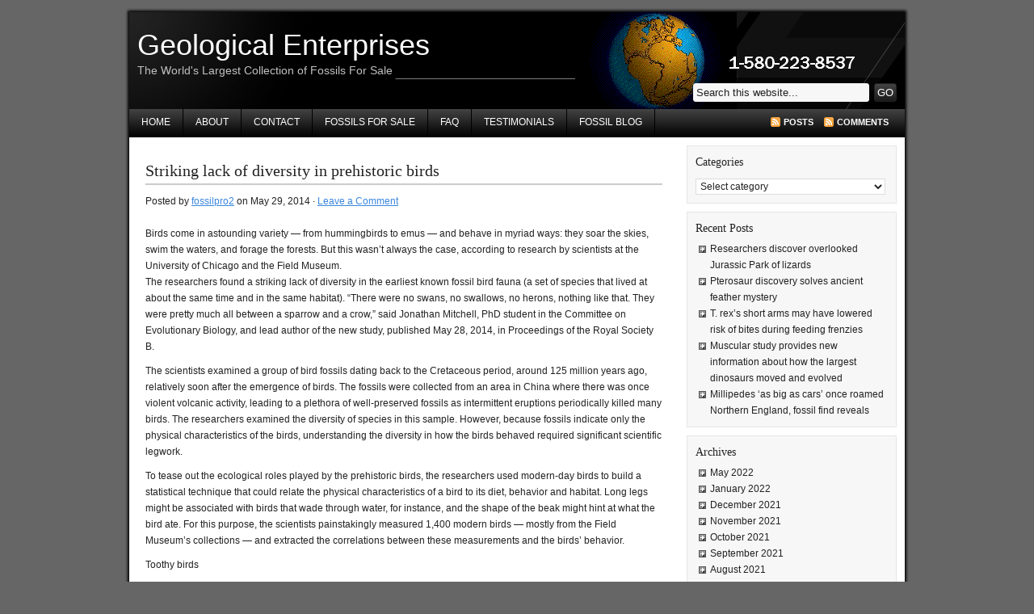

--- FILE ---
content_type: text/html; charset=UTF-8
request_url: https://geologicalenterprises.com/2014/05/
body_size: 10495
content:
<!DOCTYPE html PUBLIC "-//W3C//DTD XHTML 1.0 Transitional//EN" "http://www.w3.org/TR/xhtml1/DTD/xhtml1-transitional.dtd">
<html xmlns="http://www.w3.org/1999/xhtml" dir="ltr" lang="en-US" xml:lang="en-US" prefix="og: https://ogp.me/ns#">
<head profile="http://gmpg.org/xfn/11">

<meta http-equiv="Content-Type" content="text/html; charset=UTF-8" />
<meta name="distribution" content="global" />
<meta name="language" content="en" />



<link rel="Shortcut Icon" href="https://geologicalenterprises.com/wp-content/themes/corporate_20/images/favicon.ico" type="image/x-icon" />
<link rel="stylesheet" href="https://geologicalenterprises.com/wp-content/themes/corporate_20/style.css" type="text/css" media="screen" />
<link rel="alternate" type="application/rss+xml" title="Geological Enterprises RSS Feed" href="https://geologicalenterprises.com/feed/" />
<link rel="alternate" type="application/atom+xml" title="Geological Enterprises Atom Feed" href="https://geologicalenterprises.com/feed/atom/" />
<link rel="pingback" href="https://geologicalenterprises.com/xmlrpc.php" />

	<style>img:is([sizes="auto" i], [sizes^="auto," i]) { contain-intrinsic-size: 3000px 1500px }</style>
	
		<!-- All in One SEO 4.9.3 - aioseo.com -->
		<title>May, 2014 | Geological Enterprises</title>
	<meta name="robots" content="max-image-preview:large" />
	<link rel="canonical" href="https://geologicalenterprises.com/2014/05/" />
	<meta name="generator" content="All in One SEO (AIOSEO) 4.9.3" />
		<script type="application/ld+json" class="aioseo-schema">
			{"@context":"https:\/\/schema.org","@graph":[{"@type":"BreadcrumbList","@id":"https:\/\/geologicalenterprises.com\/2014\/05\/#breadcrumblist","itemListElement":[{"@type":"ListItem","@id":"https:\/\/geologicalenterprises.com#listItem","position":1,"name":"Home","item":"https:\/\/geologicalenterprises.com","nextItem":{"@type":"ListItem","@id":"https:\/\/geologicalenterprises.com\/2014\/#listItem","name":2014}},{"@type":"ListItem","@id":"https:\/\/geologicalenterprises.com\/2014\/#listItem","position":2,"name":2014,"item":"https:\/\/geologicalenterprises.com\/2014\/","nextItem":{"@type":"ListItem","@id":"https:\/\/geologicalenterprises.com\/2014\/05\/#listItem","name":"05"},"previousItem":{"@type":"ListItem","@id":"https:\/\/geologicalenterprises.com#listItem","name":"Home"}},{"@type":"ListItem","@id":"https:\/\/geologicalenterprises.com\/2014\/05\/#listItem","position":3,"name":"05","previousItem":{"@type":"ListItem","@id":"https:\/\/geologicalenterprises.com\/2014\/#listItem","name":2014}}]},{"@type":"CollectionPage","@id":"https:\/\/geologicalenterprises.com\/2014\/05\/#collectionpage","url":"https:\/\/geologicalenterprises.com\/2014\/05\/","name":"May, 2014 | Geological Enterprises","inLanguage":"en-US","isPartOf":{"@id":"https:\/\/geologicalenterprises.com\/#website"},"breadcrumb":{"@id":"https:\/\/geologicalenterprises.com\/2014\/05\/#breadcrumblist"}},{"@type":"Organization","@id":"https:\/\/geologicalenterprises.com\/#organization","name":"Geological Enterprises","description":"The World's Largest Collection of Fossils For Sale","url":"https:\/\/geologicalenterprises.com\/"},{"@type":"WebSite","@id":"https:\/\/geologicalenterprises.com\/#website","url":"https:\/\/geologicalenterprises.com\/","name":"Geological Enterprises","description":"The World's Largest Collection of Fossils For Sale","inLanguage":"en-US","publisher":{"@id":"https:\/\/geologicalenterprises.com\/#organization"}}]}
		</script>
		<!-- All in One SEO -->

<script type="text/javascript">
/* <![CDATA[ */
window._wpemojiSettings = {"baseUrl":"https:\/\/s.w.org\/images\/core\/emoji\/16.0.1\/72x72\/","ext":".png","svgUrl":"https:\/\/s.w.org\/images\/core\/emoji\/16.0.1\/svg\/","svgExt":".svg","source":{"concatemoji":"https:\/\/geologicalenterprises.com\/wp-includes\/js\/wp-emoji-release.min.js?ver=47e98c6d911cbc07f6d598b09ecaf592"}};
/*! This file is auto-generated */
!function(s,n){var o,i,e;function c(e){try{var t={supportTests:e,timestamp:(new Date).valueOf()};sessionStorage.setItem(o,JSON.stringify(t))}catch(e){}}function p(e,t,n){e.clearRect(0,0,e.canvas.width,e.canvas.height),e.fillText(t,0,0);var t=new Uint32Array(e.getImageData(0,0,e.canvas.width,e.canvas.height).data),a=(e.clearRect(0,0,e.canvas.width,e.canvas.height),e.fillText(n,0,0),new Uint32Array(e.getImageData(0,0,e.canvas.width,e.canvas.height).data));return t.every(function(e,t){return e===a[t]})}function u(e,t){e.clearRect(0,0,e.canvas.width,e.canvas.height),e.fillText(t,0,0);for(var n=e.getImageData(16,16,1,1),a=0;a<n.data.length;a++)if(0!==n.data[a])return!1;return!0}function f(e,t,n,a){switch(t){case"flag":return n(e,"\ud83c\udff3\ufe0f\u200d\u26a7\ufe0f","\ud83c\udff3\ufe0f\u200b\u26a7\ufe0f")?!1:!n(e,"\ud83c\udde8\ud83c\uddf6","\ud83c\udde8\u200b\ud83c\uddf6")&&!n(e,"\ud83c\udff4\udb40\udc67\udb40\udc62\udb40\udc65\udb40\udc6e\udb40\udc67\udb40\udc7f","\ud83c\udff4\u200b\udb40\udc67\u200b\udb40\udc62\u200b\udb40\udc65\u200b\udb40\udc6e\u200b\udb40\udc67\u200b\udb40\udc7f");case"emoji":return!a(e,"\ud83e\udedf")}return!1}function g(e,t,n,a){var r="undefined"!=typeof WorkerGlobalScope&&self instanceof WorkerGlobalScope?new OffscreenCanvas(300,150):s.createElement("canvas"),o=r.getContext("2d",{willReadFrequently:!0}),i=(o.textBaseline="top",o.font="600 32px Arial",{});return e.forEach(function(e){i[e]=t(o,e,n,a)}),i}function t(e){var t=s.createElement("script");t.src=e,t.defer=!0,s.head.appendChild(t)}"undefined"!=typeof Promise&&(o="wpEmojiSettingsSupports",i=["flag","emoji"],n.supports={everything:!0,everythingExceptFlag:!0},e=new Promise(function(e){s.addEventListener("DOMContentLoaded",e,{once:!0})}),new Promise(function(t){var n=function(){try{var e=JSON.parse(sessionStorage.getItem(o));if("object"==typeof e&&"number"==typeof e.timestamp&&(new Date).valueOf()<e.timestamp+604800&&"object"==typeof e.supportTests)return e.supportTests}catch(e){}return null}();if(!n){if("undefined"!=typeof Worker&&"undefined"!=typeof OffscreenCanvas&&"undefined"!=typeof URL&&URL.createObjectURL&&"undefined"!=typeof Blob)try{var e="postMessage("+g.toString()+"("+[JSON.stringify(i),f.toString(),p.toString(),u.toString()].join(",")+"));",a=new Blob([e],{type:"text/javascript"}),r=new Worker(URL.createObjectURL(a),{name:"wpTestEmojiSupports"});return void(r.onmessage=function(e){c(n=e.data),r.terminate(),t(n)})}catch(e){}c(n=g(i,f,p,u))}t(n)}).then(function(e){for(var t in e)n.supports[t]=e[t],n.supports.everything=n.supports.everything&&n.supports[t],"flag"!==t&&(n.supports.everythingExceptFlag=n.supports.everythingExceptFlag&&n.supports[t]);n.supports.everythingExceptFlag=n.supports.everythingExceptFlag&&!n.supports.flag,n.DOMReady=!1,n.readyCallback=function(){n.DOMReady=!0}}).then(function(){return e}).then(function(){var e;n.supports.everything||(n.readyCallback(),(e=n.source||{}).concatemoji?t(e.concatemoji):e.wpemoji&&e.twemoji&&(t(e.twemoji),t(e.wpemoji)))}))}((window,document),window._wpemojiSettings);
/* ]]> */
</script>
<style id='wp-emoji-styles-inline-css' type='text/css'>

	img.wp-smiley, img.emoji {
		display: inline !important;
		border: none !important;
		box-shadow: none !important;
		height: 1em !important;
		width: 1em !important;
		margin: 0 0.07em !important;
		vertical-align: -0.1em !important;
		background: none !important;
		padding: 0 !important;
	}
</style>
<link rel='stylesheet' id='wp-block-library-css' href='https://geologicalenterprises.com/wp-includes/css/dist/block-library/style.min.css?ver=47e98c6d911cbc07f6d598b09ecaf592' type='text/css' media='all' />
<style id='classic-theme-styles-inline-css' type='text/css'>
/*! This file is auto-generated */
.wp-block-button__link{color:#fff;background-color:#32373c;border-radius:9999px;box-shadow:none;text-decoration:none;padding:calc(.667em + 2px) calc(1.333em + 2px);font-size:1.125em}.wp-block-file__button{background:#32373c;color:#fff;text-decoration:none}
</style>
<link rel='stylesheet' id='aioseo/css/src/vue/standalone/blocks/table-of-contents/global.scss-css' href='https://geologicalenterprises.com/wp-content/plugins/all-in-one-seo-pack/dist/Lite/assets/css/table-of-contents/global.e90f6d47.css?ver=4.9.3' type='text/css' media='all' />
<style id='global-styles-inline-css' type='text/css'>
:root{--wp--preset--aspect-ratio--square: 1;--wp--preset--aspect-ratio--4-3: 4/3;--wp--preset--aspect-ratio--3-4: 3/4;--wp--preset--aspect-ratio--3-2: 3/2;--wp--preset--aspect-ratio--2-3: 2/3;--wp--preset--aspect-ratio--16-9: 16/9;--wp--preset--aspect-ratio--9-16: 9/16;--wp--preset--color--black: #000000;--wp--preset--color--cyan-bluish-gray: #abb8c3;--wp--preset--color--white: #ffffff;--wp--preset--color--pale-pink: #f78da7;--wp--preset--color--vivid-red: #cf2e2e;--wp--preset--color--luminous-vivid-orange: #ff6900;--wp--preset--color--luminous-vivid-amber: #fcb900;--wp--preset--color--light-green-cyan: #7bdcb5;--wp--preset--color--vivid-green-cyan: #00d084;--wp--preset--color--pale-cyan-blue: #8ed1fc;--wp--preset--color--vivid-cyan-blue: #0693e3;--wp--preset--color--vivid-purple: #9b51e0;--wp--preset--gradient--vivid-cyan-blue-to-vivid-purple: linear-gradient(135deg,rgba(6,147,227,1) 0%,rgb(155,81,224) 100%);--wp--preset--gradient--light-green-cyan-to-vivid-green-cyan: linear-gradient(135deg,rgb(122,220,180) 0%,rgb(0,208,130) 100%);--wp--preset--gradient--luminous-vivid-amber-to-luminous-vivid-orange: linear-gradient(135deg,rgba(252,185,0,1) 0%,rgba(255,105,0,1) 100%);--wp--preset--gradient--luminous-vivid-orange-to-vivid-red: linear-gradient(135deg,rgba(255,105,0,1) 0%,rgb(207,46,46) 100%);--wp--preset--gradient--very-light-gray-to-cyan-bluish-gray: linear-gradient(135deg,rgb(238,238,238) 0%,rgb(169,184,195) 100%);--wp--preset--gradient--cool-to-warm-spectrum: linear-gradient(135deg,rgb(74,234,220) 0%,rgb(151,120,209) 20%,rgb(207,42,186) 40%,rgb(238,44,130) 60%,rgb(251,105,98) 80%,rgb(254,248,76) 100%);--wp--preset--gradient--blush-light-purple: linear-gradient(135deg,rgb(255,206,236) 0%,rgb(152,150,240) 100%);--wp--preset--gradient--blush-bordeaux: linear-gradient(135deg,rgb(254,205,165) 0%,rgb(254,45,45) 50%,rgb(107,0,62) 100%);--wp--preset--gradient--luminous-dusk: linear-gradient(135deg,rgb(255,203,112) 0%,rgb(199,81,192) 50%,rgb(65,88,208) 100%);--wp--preset--gradient--pale-ocean: linear-gradient(135deg,rgb(255,245,203) 0%,rgb(182,227,212) 50%,rgb(51,167,181) 100%);--wp--preset--gradient--electric-grass: linear-gradient(135deg,rgb(202,248,128) 0%,rgb(113,206,126) 100%);--wp--preset--gradient--midnight: linear-gradient(135deg,rgb(2,3,129) 0%,rgb(40,116,252) 100%);--wp--preset--font-size--small: 13px;--wp--preset--font-size--medium: 20px;--wp--preset--font-size--large: 36px;--wp--preset--font-size--x-large: 42px;--wp--preset--spacing--20: 0.44rem;--wp--preset--spacing--30: 0.67rem;--wp--preset--spacing--40: 1rem;--wp--preset--spacing--50: 1.5rem;--wp--preset--spacing--60: 2.25rem;--wp--preset--spacing--70: 3.38rem;--wp--preset--spacing--80: 5.06rem;--wp--preset--shadow--natural: 6px 6px 9px rgba(0, 0, 0, 0.2);--wp--preset--shadow--deep: 12px 12px 50px rgba(0, 0, 0, 0.4);--wp--preset--shadow--sharp: 6px 6px 0px rgba(0, 0, 0, 0.2);--wp--preset--shadow--outlined: 6px 6px 0px -3px rgba(255, 255, 255, 1), 6px 6px rgba(0, 0, 0, 1);--wp--preset--shadow--crisp: 6px 6px 0px rgba(0, 0, 0, 1);}:where(.is-layout-flex){gap: 0.5em;}:where(.is-layout-grid){gap: 0.5em;}body .is-layout-flex{display: flex;}.is-layout-flex{flex-wrap: wrap;align-items: center;}.is-layout-flex > :is(*, div){margin: 0;}body .is-layout-grid{display: grid;}.is-layout-grid > :is(*, div){margin: 0;}:where(.wp-block-columns.is-layout-flex){gap: 2em;}:where(.wp-block-columns.is-layout-grid){gap: 2em;}:where(.wp-block-post-template.is-layout-flex){gap: 1.25em;}:where(.wp-block-post-template.is-layout-grid){gap: 1.25em;}.has-black-color{color: var(--wp--preset--color--black) !important;}.has-cyan-bluish-gray-color{color: var(--wp--preset--color--cyan-bluish-gray) !important;}.has-white-color{color: var(--wp--preset--color--white) !important;}.has-pale-pink-color{color: var(--wp--preset--color--pale-pink) !important;}.has-vivid-red-color{color: var(--wp--preset--color--vivid-red) !important;}.has-luminous-vivid-orange-color{color: var(--wp--preset--color--luminous-vivid-orange) !important;}.has-luminous-vivid-amber-color{color: var(--wp--preset--color--luminous-vivid-amber) !important;}.has-light-green-cyan-color{color: var(--wp--preset--color--light-green-cyan) !important;}.has-vivid-green-cyan-color{color: var(--wp--preset--color--vivid-green-cyan) !important;}.has-pale-cyan-blue-color{color: var(--wp--preset--color--pale-cyan-blue) !important;}.has-vivid-cyan-blue-color{color: var(--wp--preset--color--vivid-cyan-blue) !important;}.has-vivid-purple-color{color: var(--wp--preset--color--vivid-purple) !important;}.has-black-background-color{background-color: var(--wp--preset--color--black) !important;}.has-cyan-bluish-gray-background-color{background-color: var(--wp--preset--color--cyan-bluish-gray) !important;}.has-white-background-color{background-color: var(--wp--preset--color--white) !important;}.has-pale-pink-background-color{background-color: var(--wp--preset--color--pale-pink) !important;}.has-vivid-red-background-color{background-color: var(--wp--preset--color--vivid-red) !important;}.has-luminous-vivid-orange-background-color{background-color: var(--wp--preset--color--luminous-vivid-orange) !important;}.has-luminous-vivid-amber-background-color{background-color: var(--wp--preset--color--luminous-vivid-amber) !important;}.has-light-green-cyan-background-color{background-color: var(--wp--preset--color--light-green-cyan) !important;}.has-vivid-green-cyan-background-color{background-color: var(--wp--preset--color--vivid-green-cyan) !important;}.has-pale-cyan-blue-background-color{background-color: var(--wp--preset--color--pale-cyan-blue) !important;}.has-vivid-cyan-blue-background-color{background-color: var(--wp--preset--color--vivid-cyan-blue) !important;}.has-vivid-purple-background-color{background-color: var(--wp--preset--color--vivid-purple) !important;}.has-black-border-color{border-color: var(--wp--preset--color--black) !important;}.has-cyan-bluish-gray-border-color{border-color: var(--wp--preset--color--cyan-bluish-gray) !important;}.has-white-border-color{border-color: var(--wp--preset--color--white) !important;}.has-pale-pink-border-color{border-color: var(--wp--preset--color--pale-pink) !important;}.has-vivid-red-border-color{border-color: var(--wp--preset--color--vivid-red) !important;}.has-luminous-vivid-orange-border-color{border-color: var(--wp--preset--color--luminous-vivid-orange) !important;}.has-luminous-vivid-amber-border-color{border-color: var(--wp--preset--color--luminous-vivid-amber) !important;}.has-light-green-cyan-border-color{border-color: var(--wp--preset--color--light-green-cyan) !important;}.has-vivid-green-cyan-border-color{border-color: var(--wp--preset--color--vivid-green-cyan) !important;}.has-pale-cyan-blue-border-color{border-color: var(--wp--preset--color--pale-cyan-blue) !important;}.has-vivid-cyan-blue-border-color{border-color: var(--wp--preset--color--vivid-cyan-blue) !important;}.has-vivid-purple-border-color{border-color: var(--wp--preset--color--vivid-purple) !important;}.has-vivid-cyan-blue-to-vivid-purple-gradient-background{background: var(--wp--preset--gradient--vivid-cyan-blue-to-vivid-purple) !important;}.has-light-green-cyan-to-vivid-green-cyan-gradient-background{background: var(--wp--preset--gradient--light-green-cyan-to-vivid-green-cyan) !important;}.has-luminous-vivid-amber-to-luminous-vivid-orange-gradient-background{background: var(--wp--preset--gradient--luminous-vivid-amber-to-luminous-vivid-orange) !important;}.has-luminous-vivid-orange-to-vivid-red-gradient-background{background: var(--wp--preset--gradient--luminous-vivid-orange-to-vivid-red) !important;}.has-very-light-gray-to-cyan-bluish-gray-gradient-background{background: var(--wp--preset--gradient--very-light-gray-to-cyan-bluish-gray) !important;}.has-cool-to-warm-spectrum-gradient-background{background: var(--wp--preset--gradient--cool-to-warm-spectrum) !important;}.has-blush-light-purple-gradient-background{background: var(--wp--preset--gradient--blush-light-purple) !important;}.has-blush-bordeaux-gradient-background{background: var(--wp--preset--gradient--blush-bordeaux) !important;}.has-luminous-dusk-gradient-background{background: var(--wp--preset--gradient--luminous-dusk) !important;}.has-pale-ocean-gradient-background{background: var(--wp--preset--gradient--pale-ocean) !important;}.has-electric-grass-gradient-background{background: var(--wp--preset--gradient--electric-grass) !important;}.has-midnight-gradient-background{background: var(--wp--preset--gradient--midnight) !important;}.has-small-font-size{font-size: var(--wp--preset--font-size--small) !important;}.has-medium-font-size{font-size: var(--wp--preset--font-size--medium) !important;}.has-large-font-size{font-size: var(--wp--preset--font-size--large) !important;}.has-x-large-font-size{font-size: var(--wp--preset--font-size--x-large) !important;}
:where(.wp-block-post-template.is-layout-flex){gap: 1.25em;}:where(.wp-block-post-template.is-layout-grid){gap: 1.25em;}
:where(.wp-block-columns.is-layout-flex){gap: 2em;}:where(.wp-block-columns.is-layout-grid){gap: 2em;}
:root :where(.wp-block-pullquote){font-size: 1.5em;line-height: 1.6;}
</style>
<link rel="https://api.w.org/" href="https://geologicalenterprises.com/wp-json/" /><link rel="EditURI" type="application/rsd+xml" title="RSD" href="https://geologicalenterprises.com/xmlrpc.php?rsd" />

</head><meta name="sitelock-site-verification" content="5891" />

<body data-rsssl=1>


<div id="wrap">

<div id="top"></div>

<div id="header">

    <div class="headerleft">
        <div class="headertext">       
                        <h4><a href="https://geologicalenterprises.com/">Geological Enterprises</a></h4>
             
            <p>The World&#039;s Largest Collection of Fossils For Sale</p>  
        </div>
    </div>
    
	<div class="headerright">
        <form id="searchformheader" method="get" action="https://geologicalenterprises.com/">
        <input type="text" value="Search this website..." name="s" id="searchbox" onfocus="if (this.value == 'Search this website...') {this.value = '';}" onblur="if (this.value == '') {this.value = 'Search this website...';}" />
        <input type="submit" id="searchbutton" value="GO" /></form>
	</div>

</div>

<div id="navbar">

    <div class="navbarleft">
        <ul id="nav">
            <li><a rel="nofollow" href="https://geologicalenterprises.com">Home</a></li>
            <li class="page_item page-item-2"><a href="https://geologicalenterprises.com/about-us/">About</a></li>
<li class="page_item page-item-3"><a href="https://geologicalenterprises.com/contact-us/">Contact</a></li>
<li class="page_item page-item-9"><a href="https://geologicalenterprises.com/fossils-for-sale/">Fossils For Sale</a></li>
<li class="page_item page-item-26"><a href="https://geologicalenterprises.com/fossil-faq/">FAQ</a></li>
<li class="page_item page-item-28"><a href="https://geologicalenterprises.com/testimonials/">Testimonials</a></li>
            <li><a href="#">Fossil Blog</a>
                <ul>	<li class="cat-item cat-item-11"><a href="https://geologicalenterprises.com/category/fossil-information/">Fossil Information</a>
</li>
	<li class="cat-item cat-item-1"><a href="https://geologicalenterprises.com/category/fossil-news/">Fossil News</a>
</li>
	<li class="cat-item cat-item-21"><a href="https://geologicalenterprises.com/category/funny-fossil-stuff/">Funny Fossil Stuff</a>
</li>
</ul>
            </li>
        </ul>
    </div>
    
    <div class="navbarright">
        <a class="rsslink" rel="nofollow" href="https://geologicalenterprises.com/feed/rss/">Posts</a>
        <a class="rsslink" rel="nofollow" href="https://geologicalenterprises.com/comments/feed/">Comments</a>
    </div>    
</div>

<div class="clear"></div>
<div id="content">

	<div id="contentleft">
    	
		            
			<div class="post-453 post type-post status-publish format-standard hentry category-fossil-news tag-evolution tag-fossil tag-paleontologist">
            
                <h1><a href="https://geologicalenterprises.com/striking-lack-of-diversity-in-prehistoric-birds/" rel="bookmark">Striking lack of diversity in prehistoric birds</a></h1>
                
                    <div class="postauthor">
                        <p>Posted by <a href="https://geologicalenterprises.com/author/fossilpro2/" title="Posts by fossilpro2" rel="author">fossilpro2</a> on May 29, 2014 &middot; <a href="https://geologicalenterprises.com/striking-lack-of-diversity-in-prehistoric-birds/#respond">Leave a Comment</a>&nbsp;</p>
                    </div>
    
                <p>Birds come in astounding variety &#8212; from hummingbirds to emus &#8212; and behave in myriad ways: they soar the skies, swim the waters, and forage the forests. But this wasn&#8217;t always the case, according to research by scientists at the University of Chicago and the Field Museum.<br />
The researchers found a striking lack of diversity in the earliest known fossil bird fauna (a set of species that lived at about the same time and in the same habitat). &#8220;There were no swans, no swallows, no herons, nothing like that. They were pretty much all between a sparrow and a crow,&#8221; said Jonathan Mitchell, PhD student in the Committee on Evolutionary Biology, and lead author of the new study, published May 28, 2014, in Proceedings of the Royal Society B.</p>
<p>The scientists examined a group of bird fossils dating back to the Cretaceous period, around 125 million years ago, relatively soon after the emergence of birds. The fossils were collected from an area in China where there was once violent volcanic activity, leading to a plethora of well-preserved fossils as intermittent eruptions periodically killed many birds. The researchers examined the diversity of species in this sample. However, because fossils indicate only the physical characteristics of the birds, understanding the diversity in how the birds behaved required significant scientific legwork.</p>
<p>To tease out the ecological roles played by the prehistoric birds, the researchers used modern-day birds to build a statistical technique that could relate the physical characteristics of a bird to its diet, behavior and habitat. Long legs might be associated with birds that wade through water, for instance, and the shape of the beak might hint at what the bird ate. For this purpose, the scientists painstakingly measured 1,400 modern birds &#8212; mostly from the Field Museum&#8217;s collections &#8212; and extracted the correlations between these measurements and the birds&#8217; behavior.</p>
<p>Toothy birds</p>
<p>However, the scientists still had to show that this technique, which was useful for modern birds, could be applied effectively to the distinct sample of ancient birds. &#8220;These birds are very different from modern birds &#8212; some of them have teeth, some of them have long bony tails,&#8221; said Mitchell. Therefore, it wasn&#8217;t clear if the method would translate.</p>
<p>In order to test the method, they looked at the contents of the birds&#8217; stomachs &#8212; the last meals they ate before their demise &#8212; which in some cases had survived the process of fossilization. They found agreement between the method&#8217;s predictions and the birds&#8217;s diet, indicating that it worked for ancient birds as well.</p>
<p>Once they had confirmed that the method was effective for the fossil birds with food preserved in their bellies, the scientists applied their method to the full complement of the region&#8217;s bird fossils. They found that these early birds were less diverse than modern birds. In particular, larger birds and water birds were lacking. &#8220;They were all pretty much the same. They were ground-dwelling or forest-dwelling little birds, mostly eating insects and seeds,&#8221; said Mitchell.</p>
<p>Fossilization bias?</p>
<p>A possible confounding factor was the bias potentially introduced by the fossilization process. Some types of birds might become fossilized more often than others, artificially reducing the diversity. To examine this possibility, the scientists compared very recent bird fossils to the populations of modern-day birds. They found that the fossilized sample was less diverse, although not enough to explain the effect they had seen in the very old fossils.</p>
<p>Additionally, the fossils were biased towards larger birds, and birds that lived in water. That is the opposite effect from the one seen in the oldest fossils, which were mostly composed of small land-dwellers, so the scientists concluded that this bias could not be the cause of the homogeneous birds.</p>
<p>The scientists&#8217; research is beginning to untangle some possible reasons for this lack of diversity. One feasible explanation is that early birds were less diverse due to competition with similar groups &#8212; such as the prehistoric flying reptiles known as pterosaurs. But the scientists used an evolutionary model to show that the paucity of ecological niches could be explained simply by the fact that birds were new to the scene, and thus hadn&#8217;t had time to diversify. &#8220;It looks like they just hadn&#8217;t evolved the crazy diversity of ecologies that we see in modern birds,&#8221; said Mitchell.</p>
<p>The research was carried out through UChicago&#8217;s Committee on Evolutionary Biology, an interdisciplinary graduate program, which allows for collaborative work between students at the university and outside research institutions such as the Field Museum. Peter Makovicky, associate curator of paleontology and chair of the Field Museum&#8217;s department of geology, was co-author. The program, Makovicky said, is a great place for students to &#8220;really tackle these big-picture questions.&#8221;</p>
<p>The results have implications for when and how birds originated &#8212; a topic under some debate &#8212; as well as for the study of evolution in general. &#8220;In a broader sense, I think that our research speaks to an understanding of how groups of organisms, which are perhaps dominant today in modern ecosystems, get to that point,&#8221; Makovicky, said. Birds, for example, evolved from humble beginnings into the diverse group we know today. The early bird, therefore, may indeed have gotten the worm &#8212; or the insect or seed &#8212; but not much else.</p>
<div class="clear"></div>
                
                <div class="postmeta">
                    <p>Filed under <a href="https://geologicalenterprises.com/category/fossil-news/" rel="category tag">Fossil News</a> &middot; Tagged with <a href="https://geologicalenterprises.com/tag/evolution/" rel="tag">Evolution</a>, <a href="https://geologicalenterprises.com/tag/fossil/" rel="tag">fossil</a>, <a href="https://geologicalenterprises.com/tag/paleontologist/" rel="tag">paleontologist</a></p>
                </div>
            
            </div>
            		
		            
			<div class="post-451 post type-post status-publish format-standard hentry category-fossil-information tag-fossil tag-palaeontology tag-paleontologist">
            
                <h1><a href="https://geologicalenterprises.com/age-old-relationship-between-birds-and-flowers-worlds-oldest-fossil-of-a-nectarivorous-bird/" rel="bookmark">Age-old relationship between birds and flowers: World’s oldest fossil of a nectarivorous bird</a></h1>
                
                    <div class="postauthor">
                        <p>Posted by <a href="https://geologicalenterprises.com/author/fossilpro2/" title="Posts by fossilpro2" rel="author">fossilpro2</a> on May 29, 2014 &middot; <a href="https://geologicalenterprises.com/age-old-relationship-between-birds-and-flowers-worlds-oldest-fossil-of-a-nectarivorous-bird/#respond">Leave a Comment</a>&nbsp;</p>
                    </div>
    
                <p>Scientists of the Senckenberg Research Institute in Frankfurt have described the oldest known fossil of a pollinating bird. The well-preserved stomach contents contained pollen from various flowering plants. This indicates that the relationship between birds and flowers dates back at least 47 million years. The fossil comes from the well-known fossil site &#8220;Messel Pit.&#8221; The study was published today in the scientific journal Biology Letters.<br />
They fly from flower to flower, and with their long, slender bills they transfer the pollen required for the plants&#8217; reproduction. Particularly in the tropics and subtropics, birds, besides insects, serve as the most important pollinators.</p>
<p>&#8220;While this process is well known and understood in the present, geological history has offered very little evidence of pollination through birds,&#8221; says Dr. Gerald Mayr, head of the Ornithological Section at the Senckenberg Research Institute in Frankfurt. He adds, &#8220;there have been occasional hints, such as characteristic bill shapes, that nectarivorous birds occurred in the past, but, so far, there existed no conclusive evidence.&#8221;</p>
<p>Now, however, the ornithologist from Frankfurt and his colleague, paleobotanist Dr. Volker Wilde, have found this evidence. In the well-preserved stomach contents of a fossil bird unearthed in the Messel Pit, the scientists discovered fossilized pollen grains.</p>
<p>&#8220;This is another discovery that underlines the unique significance of the Messel fossil site,&#8221; exclaims a delighted Dr. Wilde. &#8220;Not only does the presence of pollen offer direct evidence of the bird&#8217;s feeding habits, but it shows that birds already visited flowers as long as 47 million years ago!&#8221;</p>
<p>Fossil evidence for the existence of pollinating insects dates back to the Cretaceous period. Until now, however, there had been no information at what time pollination through vertebrates, and birds in particular, came into existence. To date, the oldest indication of an avian pollinator came from the early Oligocene, about 30 million years ago. &#8220;But this hummingbird fossil only offers indirect evidence of the existence of nectarivorous birds,&#8221; explains Mayr. &#8220;Thanks to the excellent state of preservation of the Messel bird, we were able to identify two different types of pollen, which is the first conclusive proof of nectarivory.&#8221;</p>
<p>Large numbers of differently sized pollen grains were found in the stomach contents of the completely preserved avian fossil. &#8220;Along with the bird&#8217;s skeletal anatomy, this indicates that we indeed have the fossil of a nectarivorous bird&#8221; explains Wilde.</p>
<p>And the spectacular discovery also suggests another conclusion: If a pollinating bird lived as much as 47 million years ago, it must be assumed that some representatives of the flora at that time had already adapted to this mode of pollination.</p>
<p>&#8220;To date, there are no fossil plants from this geological era that offer proof of the existence of ornithophily &#8212; i.e., the pollination of flowers through birds,&#8221; adds paleobotanist Wilde.</p>
<p>&#8220;However, the characteristic traits of bird-pollinated plants, such as red flowers or a lack of scent, do not fossilize,&#8221; elaborates Mayr. This lends an even greater importance to discoveries such as the Messel bird to understand the interactions between birds and flowers through geological time.</p>
<div class="clear"></div>
                
                <div class="postmeta">
                    <p>Filed under <a href="https://geologicalenterprises.com/category/fossil-information/" rel="category tag">Fossil Information</a> &middot; Tagged with <a href="https://geologicalenterprises.com/tag/fossil/" rel="tag">fossil</a>, <a href="https://geologicalenterprises.com/tag/palaeontology/" rel="tag">palaeontology</a>, <a href="https://geologicalenterprises.com/tag/paleontologist/" rel="tag">paleontologist</a></p>
                </div>
            
            </div>
            		
		        <div class="navlink">
        	<p></p>
        </div>
          	
	</div>
			
	<div id="sidebar">

	<ul id="sidebarwidgeted">
	    
        <li id="quick-search" class="widget">
            <h4>Categories</h4>
            <select  name='cat' id='cat' class='postform'>
	<option value='-1'>Select category</option>
	<option class="level-0" value="1">Fossil News</option>
	<option class="level-0" value="11">Fossil Information</option>
	<option class="level-0" value="21">Funny Fossil Stuff</option>
</select>
            <script type="text/javascript"><!--
                var dropdown = document.getElementById("cat");
                function onCatChange() {
                    if ( dropdown.options[dropdown.selectedIndex].value > 0 ) {
                        location.href = "https://geologicalenterprises.com/?cat="+dropdown.options[dropdown.selectedIndex].value;
                    }
                }
                dropdown.onchange = onCatChange;
            --></script> 
        </li>
    	
		<li id="recent-posts" class="widget">
            <h4>Recent Posts</h4>
                <ul>
                    	<li><a href='https://geologicalenterprises.com/researchers-discover-overlooked-jurassic-park-of-lizards/'>Researchers discover overlooked Jurassic Park of lizards</a></li>
	<li><a href='https://geologicalenterprises.com/pterosaur-discovery-solves-ancient-feather-mystery/'>Pterosaur discovery solves ancient feather mystery</a></li>
	<li><a href='https://geologicalenterprises.com/t-rexs-short-arms-may-have-lowered-risk-of-bites-during-feeding-frenzies/'>T. rex&#8217;s short arms may have lowered risk of bites during feeding frenzies</a></li>
	<li><a href='https://geologicalenterprises.com/muscular-study-provides-new-information-about-how-the-largest-dinosaurs-moved-and-evolved/'>Muscular study provides new information about how the largest dinosaurs moved and evolved</a></li>
	<li><a href='https://geologicalenterprises.com/millipedes-as-big-as-cars-once-roamed-northern-england-fossil-find-reveals/'>Millipedes ‘as big as cars’ once roamed Northern England, fossil find reveals</a></li>
 
                </ul>
		</li>	
        
        <li id="archives" class="widget">
            <h4>Archives</h4>
                <ul>
						<li><a href='https://geologicalenterprises.com/2022/05/'>May 2022</a></li>
	<li><a href='https://geologicalenterprises.com/2022/01/'>January 2022</a></li>
	<li><a href='https://geologicalenterprises.com/2021/12/'>December 2021</a></li>
	<li><a href='https://geologicalenterprises.com/2021/11/'>November 2021</a></li>
	<li><a href='https://geologicalenterprises.com/2021/10/'>October 2021</a></li>
	<li><a href='https://geologicalenterprises.com/2021/09/'>September 2021</a></li>
	<li><a href='https://geologicalenterprises.com/2021/08/'>August 2021</a></li>
	<li><a href='https://geologicalenterprises.com/2021/07/'>July 2021</a></li>
	<li><a href='https://geologicalenterprises.com/2021/06/'>June 2021</a></li>
	<li><a href='https://geologicalenterprises.com/2021/05/'>May 2021</a></li>
	<li><a href='https://geologicalenterprises.com/2021/04/'>April 2021</a></li>
	<li><a href='https://geologicalenterprises.com/2021/03/'>March 2021</a></li>
	<li><a href='https://geologicalenterprises.com/2021/02/'>February 2021</a></li>
	<li><a href='https://geologicalenterprises.com/2021/01/'>January 2021</a></li>
	<li><a href='https://geologicalenterprises.com/2020/12/'>December 2020</a></li>
	<li><a href='https://geologicalenterprises.com/2020/11/'>November 2020</a></li>
	<li><a href='https://geologicalenterprises.com/2020/10/'>October 2020</a></li>
	<li><a href='https://geologicalenterprises.com/2020/09/'>September 2020</a></li>
	<li><a href='https://geologicalenterprises.com/2020/08/'>August 2020</a></li>
	<li><a href='https://geologicalenterprises.com/2020/07/'>July 2020</a></li>
	<li><a href='https://geologicalenterprises.com/2020/06/'>June 2020</a></li>
	<li><a href='https://geologicalenterprises.com/2020/05/'>May 2020</a></li>
	<li><a href='https://geologicalenterprises.com/2020/04/'>April 2020</a></li>
	<li><a href='https://geologicalenterprises.com/2020/03/'>March 2020</a></li>
	<li><a href='https://geologicalenterprises.com/2020/02/'>February 2020</a></li>
	<li><a href='https://geologicalenterprises.com/2020/01/'>January 2020</a></li>
	<li><a href='https://geologicalenterprises.com/2019/10/'>October 2019</a></li>
	<li><a href='https://geologicalenterprises.com/2019/09/'>September 2019</a></li>
	<li><a href='https://geologicalenterprises.com/2019/08/'>August 2019</a></li>
	<li><a href='https://geologicalenterprises.com/2019/07/'>July 2019</a></li>
	<li><a href='https://geologicalenterprises.com/2019/06/'>June 2019</a></li>
	<li><a href='https://geologicalenterprises.com/2019/05/'>May 2019</a></li>
	<li><a href='https://geologicalenterprises.com/2019/04/'>April 2019</a></li>
	<li><a href='https://geologicalenterprises.com/2019/03/'>March 2019</a></li>
	<li><a href='https://geologicalenterprises.com/2019/02/'>February 2019</a></li>
	<li><a href='https://geologicalenterprises.com/2019/01/'>January 2019</a></li>
	<li><a href='https://geologicalenterprises.com/2018/12/'>December 2018</a></li>
	<li><a href='https://geologicalenterprises.com/2018/11/'>November 2018</a></li>
	<li><a href='https://geologicalenterprises.com/2018/04/'>April 2018</a></li>
	<li><a href='https://geologicalenterprises.com/2018/03/'>March 2018</a></li>
	<li><a href='https://geologicalenterprises.com/2018/01/'>January 2018</a></li>
	<li><a href='https://geologicalenterprises.com/2017/12/'>December 2017</a></li>
	<li><a href='https://geologicalenterprises.com/2017/11/'>November 2017</a></li>
	<li><a href='https://geologicalenterprises.com/2017/05/'>May 2017</a></li>
	<li><a href='https://geologicalenterprises.com/2017/03/'>March 2017</a></li>
	<li><a href='https://geologicalenterprises.com/2017/02/'>February 2017</a></li>
	<li><a href='https://geologicalenterprises.com/2017/01/'>January 2017</a></li>
	<li><a href='https://geologicalenterprises.com/2016/12/'>December 2016</a></li>
	<li><a href='https://geologicalenterprises.com/2016/09/'>September 2016</a></li>
	<li><a href='https://geologicalenterprises.com/2015/03/'>March 2015</a></li>
	<li><a href='https://geologicalenterprises.com/2015/02/'>February 2015</a></li>
	<li><a href='https://geologicalenterprises.com/2015/01/'>January 2015</a></li>
	<li><a href='https://geologicalenterprises.com/2014/12/'>December 2014</a></li>
	<li><a href='https://geologicalenterprises.com/2014/07/'>July 2014</a></li>
	<li><a href='https://geologicalenterprises.com/2014/05/' aria-current="page">May 2014</a></li>
	<li><a href='https://geologicalenterprises.com/2014/04/'>April 2014</a></li>
	<li><a href='https://geologicalenterprises.com/2014/03/'>March 2014</a></li>
	<li><a href='https://geologicalenterprises.com/2014/02/'>February 2014</a></li>
	<li><a href='https://geologicalenterprises.com/2014/01/'>January 2014</a></li>
	<li><a href='https://geologicalenterprises.com/2013/12/'>December 2013</a></li>
	<li><a href='https://geologicalenterprises.com/2013/07/'>July 2013</a></li>
	<li><a href='https://geologicalenterprises.com/2013/06/'>June 2013</a></li>
	<li><a href='https://geologicalenterprises.com/2013/05/'>May 2013</a></li>
	<li><a href='https://geologicalenterprises.com/2013/04/'>April 2013</a></li>
	<li><a href='https://geologicalenterprises.com/2013/03/'>March 2013</a></li>
	<li><a href='https://geologicalenterprises.com/2013/02/'>February 2013</a></li>
	<li><a href='https://geologicalenterprises.com/2013/01/'>January 2013</a></li>
	<li><a href='https://geologicalenterprises.com/2012/12/'>December 2012</a></li>
	<li><a href='https://geologicalenterprises.com/2012/11/'>November 2012</a></li>
	<li><a href='https://geologicalenterprises.com/2012/07/'>July 2012</a></li>
	<li><a href='https://geologicalenterprises.com/2012/06/'>June 2012</a></li>
	<li><a href='https://geologicalenterprises.com/2012/05/'>May 2012</a></li>
	<li><a href='https://geologicalenterprises.com/2012/04/'>April 2012</a></li>
	<li><a href='https://geologicalenterprises.com/2012/03/'>March 2012</a></li>
	<li><a href='https://geologicalenterprises.com/2012/02/'>February 2012</a></li>
	<li><a href='https://geologicalenterprises.com/2012/01/'>January 2012</a></li>
	<li><a href='https://geologicalenterprises.com/2011/12/'>December 2011</a></li>
	<li><a href='https://geologicalenterprises.com/2011/11/'>November 2011</a></li>
	<li><a href='https://geologicalenterprises.com/2010/05/'>May 2010</a></li>
	<li><a href='https://geologicalenterprises.com/2009/11/'>November 2009</a></li>
                </ul>
        </li>

		<li id="links" class="widget">
            <h4>Blogroll</h4>
				<ul>
									</ul>
		</li>
        
		<li id="meta" class="widget">
            <h4>Meta</h4>
                <ul>
                                        <li><a href="https://geologicalenterprises.com/wp-login.php">Log in</a></li>
                    <li><a href="http://www.wordpress.org/">WordPress</a></li>
                                        <li><a href="http://validator.w3.org/check?uri=referer">XHTML</a></li>
                </ul>
		</li>       
		
		</ul>
			
</div>
</div>

<div class="clear"></div>

<div id="footer">

	<div class="footerleft">
		<p>Copyright &copy; 2026 &middot; All Rights Reserved &middot; <a href="https://geologicalenterprises.com" >Geological Enterprises - Fossils For Sale</a> </p>
	</div>
	
	<div class="footerright">
		<p><a href="http://wordpress.org">WordPress</a> &middot; <a href="https://geologicalenterprises.com/wp-login.php">Log in</a> </p>
	</div>
    
	             
        	
</div>

<div id="bottom"></div>

<script type="speculationrules">
{"prefetch":[{"source":"document","where":{"and":[{"href_matches":"\/*"},{"not":{"href_matches":["\/wp-*.php","\/wp-admin\/*","\/wp-content\/uploads\/*","\/wp-content\/*","\/wp-content\/plugins\/*","\/wp-content\/themes\/corporate_20\/*","\/*\\?(.+)"]}},{"not":{"selector_matches":"a[rel~=\"nofollow\"]"}},{"not":{"selector_matches":".no-prefetch, .no-prefetch a"}}]},"eagerness":"conservative"}]}
</script>

<script src="https://geologicalenterprises.com/wp-content/themes/corporate_20/tools/js/dropdown.js" type="text/javascript"></script>

</div>

</body>
</html>

--- FILE ---
content_type: text/css
request_url: https://geologicalenterprises.com/wp-content/themes/corporate_20/style.css
body_size: 2805
content:
/* 
	Theme Name: Corporate
	Theme URL: http://www.studiopress.com/themes/corporate
	Description: Corporate is a 2-column Widget-ready theme created for WordPress.
	Author: StudioPress
	Author URI: http://www.studiopress.com
	Version: 2.0
	Tags: two columns, fixed width, black, white, gray, blue, sidebar widgets
	
	The CSS, XHTML and design is released under GPL:
	http://www.opensource.org/licenses/gpl-license.php
*/

body {
	background: #666666;
	width: 980px;
	color: #222222;
	font-size: 12px;
	font-family: Arial, Tahoma, Verdana;
	margin: 0px auto 0px;
	padding: 0px;
	}
	
#wrap {
	background: #FFFFFF url(images/wrap.gif);
	width: 980px;
	margin: 0px auto 0px;
	padding: 0px;
	position: relative;
	}
	
/************************************************
*	Hyperlinks									*
************************************************/
	
a img {
	border: none;
	}
	
a:focus, a:hover, a:active {
	outline: none 
	}
	
/************************************************
*	Top     									*
************************************************/

#top {
	background: #FFFFFF url(images/top.gif);
	width: 980px;
	height: 15px;
	margin: 0px auto 0px;
	padding: 0px;
	overflow: hidden;
	}
	
/************************************************
*	Header  									*
************************************************/

#header {
	background: #000000 url(images/header.png);
	width: 960px;
	height: 120px;
	margin: 0px auto 0px;
	padding: 0px;
	overflow: hidden;
	}

#header h1, #header h4 {
	color: #FFFFFF;
	font-size: 36px;
	font-family: Times New Roman, Georgia, Trebuchet MS;
	font-weight: normal;
	margin: 0px;
	padding: 0px;
	text-decoration: none;
	}
	
#header h1 a, #header h1 a:visited, #header h4 a, #header h4 a:visited {
	color: #FFFFFF;
	font-size: 36px;
	font-family: Trebuchet MS, Arial, Tahoma;
	font-weight: normal;
	margin: 0px;
	padding: 0px;
	text-decoration: none;
	}
	
#header h1 a:hover, #header h4 a:hover {
	color: #FFFFFF;
	text-decoration: none;
	}

.headerleft {
	width: 640px;
	float: left;
	margin: 0px;
	padding: 0px;
	overflow: hidden;
	}
	
.headertext {
	margin: 0px;
	padding: 20px 0px 0px 10px;
	}

.headerleft p {
	color: #C0C0C0;
	font-size: 14px;
	margin: 0px;
	padding: 0px;
	line-height: 20px;
	}
	
.headerright {
	width: 300px;
	float: right;
	margin: 0px;
	padding: 88px 10px 0px 0px;
	text-align: right;
	}
	
.headerright p {
	margin: 0px;
	padding: 0px;
	}
	
.headerright a, .headerright a:visited {
	color: #FFFFFF;
	text-decoration: none;
	}
	
.headerright a:hover {
	color: #666666;
	text-decoration: underline;
	}

/************************************************
*	Navbar      								*
************************************************/

#navbar {
	background: #000000 url(images/navbar.gif);
	width: 960px;
	height: 35px;
	font-size: 12px;
	font-family: Arial, Tahoma, Verdana;
	color: #FFFFFF;
	font-weight: bold;
	margin: 0px auto 0px;
	padding: 0px;
	}
	
.navbarleft {
	width: 765px;
	float: left;
	margin: 0px;
	padding: 0px;
	}
	
.navbarright {
	width: 170px;
	float: right;
	margin: 0px;
	padding: 9px 20px 0px 0px;
	text-align: right;
	}
	
.navbarright a, .navbarright a:visited {
	color: #FFFFFF;
	font-size: 11px;
	font-family: Arial, Tahoma, Verdana;
	font-weight: bold;
	text-transform: uppercase;
	text-decoration: none;
	}
	
.navbarright a:hover {
	color: #FFFFFF;
	text-decoration: underline;
	}
	
#nav {
	margin: 0px;
	padding: 0px;
	}
	
#nav ul {
	float: left;
	list-style: none;
	margin: 0px;
	padding: 0px;
	}
	
#nav li {
	float: left;
	list-style: none;
	margin: 0px;
	padding: 0px;
	}
	
#nav li a, #nav li a:link, #nav li a:visited {
	color: #FFFFFF;
	display: block;
	font-weight: normal;
    margin: 0px;
	padding: 9px 15px 10px 15px;
	text-decoration: none;
	text-transform: uppercase;
	border-right: 1px solid #000000;
	}

#nav li a:hover, #nav li a:active {
	background: #000000 url(images/navhov.gif);
	color: #FFFFFF;
	}
	
#nav li li a, #nav li li a:link, #nav li li a:visited {
	width: 170px;
	background: #424242;
	color: #FFFFFF;
	float: none;
	margin: 0px;
	padding: 7px 10px 7px 10px;
	border-bottom: 1px solid #000000;
	border-left: 1px solid #000000;
	border-right: 1px solid #000000;
	}
	
#nav li li a:hover, #nav li li a:active {
	background: #000000;
	color: #FFFFFF;
	padding: 7px 10px 7px 10px;
	}

#nav li ul {
	z-index: 9999;
	position: absolute;
	left: -999em;
	height: auto;
	width: 190px;
	margin: 0px;
	padding: 0px;
	}

#nav li li { 
	}

#nav li ul a { 
	width: 160px;
	}

#nav li ul a:hover, #nav li ul a:active { 
	}

#nav li ul ul {
	margin: -30px 0 0 191px;
	}

#nav li:hover ul ul, #nav li:hover ul ul ul, #nav li.sfhover ul ul, #nav li.sfhover ul ul ul {
	left: -999em;
	}

#nav li:hover ul, #nav li li:hover ul, #nav li li li:hover ul, #nav li.sfhover ul, #nav li li.sfhover ul, #nav li li li.sfhover ul {
	left: auto;
	}

#nav li:hover, #nav li.sfhover { 
	position: static;
	}
	
#nav .current_page_item a {
	background: #000000 url(images/navhov.gif);
	color: #FFFFFF;
	}
	
.rsslink {
	margin: 0px 0px 0px 10px;
	padding: 3px 0px 3px 16px;
	background: url(images/rss.png) no-repeat left center;
	}	

/************************************************
*	Homepage 					            	* 
************************************************/

#homepage {
	width: 940px;
	margin: 0px auto 0px;
	padding: 0px 0px 0px 0px;
	}	
	
#homepage p {
	margin: 0px;
	padding: 0px 0px 10p 0px;
	}
	
#homepage a, #homepage a:visited {
	color: #3A87DD;
	text-decoration: underline;
	}
	
#homepage a:hover {
	color: #3A87DD;
	text-decoration: none;
	}
	
#homepage embed, #homepage object {
	width: 280px; 
	height: 235px;
	margin: 0px; 
	padding: 0px;
	}
	
#homepage .widget {
	background: #F7F7F7;
	margin: 0px 0px 10px 0px;
	padding: 9px;
	border: 1px solid #E6E6E6;
	}
	
#homepage ul {
	list-style-type: none;
	margin: 0px;
	padding: 0px;
	}
	
#homepage ul li {
	list-style-type: none;
	margin: 0px 0px 5px 0px;
	padding: 0px;
	}

#homepage ul ul {
	list-style-type: none;
	margin: 0px;
	padding: 0px;
	}
	
#homepage ul ul ul {
	list-style-type: none;
	margin: 0px;
	padding: 0px;
	}
	
#homepage ul li li {
	background: url(images/icon.gif) no-repeat top left;
	margin: 0px;
	padding: 0px 0px 0px 18px;
	}
	
#homepage ul li ul li {
	background: url(images/icon.gif) no-repeat top left;
	margin: 0px;
	padding: 0px 0px 0px 18px;
	}
	
#homepage ul li a, #homepage ul li a:visited {
	color: #222222;
	text-decoration: none;
	}
	
#homepage ul li a:hover {
	color: #3A87DD;
	text-decoration: underline;
	}
	
.homepageleft {
	float: left;
	width: 630px;
	margin: 0px;
	padding: 0px;
	}
	
.homepageleft h4 {
	color: #222222;
	font-size: 14px;
	font-family: Georgia, Times New Roman, Trebuchet MS;
	font-weight: normal;
	margin: 0px 0px 5px 0px;
	padding: 0px 0px 0px 0px;
	}
	
.homepageright {
	float: right;
	width: 300px;
	margin: 0px;
	padding: 0px;
	}
	
.homepageright h4 {
	color: #222222;
	font-size: 14px;
	font-family: Georgia, Times New Roman, Trebuchet MS;
	font-weight: normal;
	margin: 0px 0px 5px 0px;
	padding: 0px 0px 0px 0px;
	}
	
#fcg {
	background: #F7F7F7;
	margin: 0px 0px 10px 0px;
	padding: 9px;
	border: 1px solid #E6E6E6;
	}
	
#fcg h2 {
	color: #FFFFFF;
	font-size: 18px;
	font-family: Georgia, Times New Roman, Trebuchet MS;
	font-weight: normal;
	margin: 0px 0px 5px 0px;
	padding: 5px 0px 0px 5px;
	}
	
#fcg p {
	color: #FFFFFF;
	margin: 0px;
	padding: 0px 10px 0px 10px;
	font-size: 12px;
	}
	
#homepagebottom {
	float: left;
	width: 630px;
	margin: 0px;
	padding: 0px;
	}
	
#homepagebottom p {
	margin: 0px;
	padding: 0px;
	}
	
#homepagebottom img, #homepagebottom img a, #homepagebottom img a:visited {
	float: left;
	padding: 0px 10px 0px 0px;
	border:none;
	}
	
#homepagebottom h1 {
	color: #222222;
	font-size: 14px;
	font-family: Georgia, Times New Roman, Trebuchet MS;
	font-weight: normal;
	margin: 0px;
	padding: 0px 0px 5px 0px;
	line-height: 22px;
	}
	
#homepagebottom h1 a, #homepagebottom h1 a:visited {
	color: #222222;
	font-size: 14px;
	font-family: Georgia, Times New Roman, Trebuchet MS;
	font-weight: normal;
	margin: 0px;
	padding: 0px 0px 5px 0px;
	line-height: 22px;
	border: none;
	}

#homepagebottom h1 a:hover{
	color: #3A87DD;
	text-decoration: none;
	border: none;
	}

.section {
	background: #F7F7F7;
	margin: 0px 0px 10px 0px;
	padding: 9px;
	border: 1px solid #E6E6E6;
	}

.hpbottomleft {
	float: left;
	width: 310px;
	margin: 0px;
	padding: 0px;
	}

.hpbottomright {
	float: right;
	width: 310px;
	margin: 0px;
	padding: 0px;
	}
	
/************************************************
*	Content 					     		    * 
************************************************/

#content {
	width: 960px;
	margin: 0px auto 0px;
	padding: 10px 0px 0px 0px;
	line-height: 20px;
	}
	
#contentleft {
	float: left;
	width: 640px;
	margin: 0px;
	padding: 20px 0px 20px 20px;
	}

#contentwide {
	float: left;
	width: 920px;
	margin: 0px;
	padding: 20px 20px 20px 20px;
	}
	
#contentwide a, #contentwide a:visited {
	color: #3A87DD;
	text-decoration: underline;
	}
	
#contentwide a:hover {
	color: #3A87DD;
	text-decoration: none;
	}

#contentleft h1, #contentwide h1 {
	color: #222222;
	font-size: 20px;
	font-family: Georgia, Times New Roman, Trebuchet MS;
	font-weight: normal;
	margin: 0px 0px 10px 0px;
	padding: 0px 0px 5px 0px;
	line-height: 22px;
	border-bottom: 2px solid #CCCCCC;
	}
	
#contentleft h1 a, #contentwide h1 a  {
	color: #222222;
	font-size: 20px;
	font-family: Georgia, Times New Roman, Trebuchet MS;
	font-weight: normal;
	margin: 0px 0px 10px 0px;
	padding: 0px 0px 5px 0px;
	text-decoration: none;
	line-height: 22px;
	border: none;
	}

#contentleft h1 a:hover, #contentwide h1 a:hover {
	color: #3A87DD;
	text-decoration: none;
	border: none;
	}
	
#contentleft h2, #contentwide h2 {
	color: #222222;
	font-size: 16px;
	font-family: Georgia, Times New Roman, Trebuchet MS;
	font-weight: normal;
	margin: 0px 0px 10px 0px;
	padding: 0px 0px 5px 0px;
	line-height: 18px;
	border-bottom: 1px dotted #CCCCCC;
	}
	
#contentleft h3, #contentwide h3 {
	color: #222222;
	font-size: 20px;
	font-family: Georgia, Times New Roman, Trebuchet MS;
	font-weight: normal;
	margin: 0px 0px 10px 0px;
	padding: 0px 0px 5px 0px;
	line-height: 22px;
	border-bottom: 2px solid #CCCCCC;
	}
	
#contentleft h4, #contentwide h4 {
	color: #222222;
	font-size: 20px;
	font-family: Georgia, Times New Roman, Trebuchet MS;
	font-weight: normal;
	margin: 0px 0px 10px 0px;
	padding: 0px 0px 5px 0px;
	line-height: 22px;
	border-bottom: 2px solid #CCCCCC;
	}
	
#contentleft img.wp-smiley {
	float: none;
	border: none;
	padding: 0px;
	margin: 0px;
	}

#contentleft img.wp-wink {
	float: none;
	border: none;
	padding: 0px;
	margin: 0px;
	}
	
.post {
	margin: 0px 0px 40px 0px;
	padding: 0px;
	}
	
.post p {
	padding: 0px 0px 10px 0px;
	margin: 0px;
	}
	
.post a, .post a:visited, .postcomments a, .postcomments a:visited, .navlink a, .navlink a:visited {
	color: #3A87DD;
	text-decoration: underline;
	}
	
.post a:hover, .postcomments a:hover, .navlink a:hover {
	color: #3A87DD;
	text-decoration: none;
	}
	
.post ol {
	margin: 0px 0px 0px 5px;
	padding: 0px 0px 10px 0px;
	}
	
.post ol li {
	margin: 0px 0px 0px 20px;
	padding: 0px 0px 5px 0px;
	}
	
.post ul {
	list-style-type: none;
	margin: 0px 0px 0px 5px;
	padding: 0px 0px 10px 0px;
	}
	
.post ul ul {
	list-style-type: none;
	margin: 0px;
	padding: 0px 0px 0px 0px;
	}
	
.post ul li {
	background: url(images/arrow.gif) no-repeat top left;
	padding: 0px 0px 0px 15px;
	margin: 0px 0px 5px 0px;
	}
	
.post ul ul li {
	background: url(images/arrow.gif) no-repeat top left;
	padding: 0px 0px 0px 15px;
	margin: 0px 0px 5px 0px;
	}
	
.postauthor {
	margin: 0px 0px 10px 0px;
	padding: 0px;
	}
	
.postmeta {
	font-size: 11px;
	text-transform: uppercase;
	margin: 0px 0px 0px 0px;
	padding: 5px 0px 5px 0px;
	border-top: 2px solid #CCCCCC;
	}

.postmeta p {
	margin: 0px;
	padding: 0px;
	}
	
.authorbox {
	background: #F7F7F7;
	margin: 20px 0px 0px 0px;
	padding: 10px;
	border: 1px solid #E6E6E6;
	}
	
.authorbox p {
	margin: 0px;
	padding: 0px;
	}
	
.authorbox img {
	background: #FFFFFF;
	float: left;
	margin: 0px 10px 0px 0px;
	padding: 3px;
	border: 1px solid #CCCCCC;
	}
	
blockquote {
	background: #F7F7F7;
	margin: 0px 25px 15px 25px;
	padding: 0px 25px 0px 10px;
	border: 1px solid #E6E6E6;
	}
	
#content blockquote p {
	margin: 0px;
	padding: 10px 0px 10px 0px;
	}
	
code {
	color: #222222;
	background: #EAEAEA;
	font-size: 11px;
	margin: 0px;
	padding: 10px;
	display: block;
	font-family: Verdana, Tahoma, Verdana;
	}
	
.archive {
	float: left;
	width: 295px;
	margin: 0px;
	padding: 20px 20px 20px 0px;
	}
	
.clear {
	clear: both;
	}

/************************************************
*	Images  					     		    * 
************************************************/

img.centered  {
	display: block;
	margin-left: auto;
	margin-right: auto;
	margin-bottom: 10px;
	padding: 0px;
	}
	
img.alignnone {
	padding: 0px;
	margin: 0px 0px 10px 0px;
	display: inline;
	}

img.alignright {
	padding: 0px;
	margin: 0px 0px 10px 10px;
	display: inline;
	}

img.alignleft {
	padding: 0px;
	margin: 0px 10px 10px 0px;
	display: inline;
	}
	
.aligncenter {
	display: block;
	margin-left: auto;
	margin-right: auto;
	margin-bottom: 10px;
	}

.alignright {
	float: right;
	margin: 0px 0px 10px 10px;
	}

.alignleft {
	float: left;
	margin: 0px 10px 10px 0px;
	}
	
.wp-caption {
	border: 1px solid #DDDDDD;
	text-align: center;
	background-color: #F5F5F5;
	padding: 4px 0px 5px 0px;
	-moz-border-radius: 3px;
	-khtml-border-radius: 3px;
	-webkit-border-radius: 3px;
	border-radius: 3px;
	}

.wp-caption img {
	margin: 0px 0px 5px 0px;
	padding: 0px;
	border: 0px;
	}

.wp-caption p.wp-caption-text {
	margin: 0px;
	padding: 0px 0px 0px 0px;
	font-size: 11px;
	font-weight: normal;
	line-height: 12px;
	}
	
/************************************************
*	Sidebar 	        			     	    * 
************************************************/
	
#sidebar {
	float: right;
	width: 260px;
	margin: 0px 10px 0px 0px;
	padding: 0px;
	}
	
#sidebar .widget  {
	background: #F7F7F7;
	margin: 0px 0px 10px 0px;
	padding: 10px;
	border: 1px solid #E6E6E6;
	}
	
#sidebar h4 {
	color: #222222;
	font-size: 14px;
	font-family: Georgia, Times New Roman, Trebuchet MS;
	font-weight: normal;
	margin: 0px 0px 5px 0px;
	padding: 0px 0px 0px 0px;
	}
	
#sidebar a, #sidebar a:visited {
	color: #222222;
	text-decoration: none;
	}
	
#sidebar a:hover{
	color: #3A87DD;
	text-decoration: underline;
	}

#sidebar p {
	margin: 0px;
	padding: 0px;
	line-height: 20px;
	}

#sidebar ul {
	list-style-type: none;
	margin: 0px;
	padding: 0px;
	}
	
#sidebar ul li {
	list-style-type: none;
	margin: 0px 0px 5px 0px;
	padding: 0px;
	}

#sidebar ul ul {
	list-style-type: none;
	margin: 0px;
	padding: 0px;
	}
	
#sidebar ul ul ul {
	list-style-type: none;
	margin: 0px;
	padding: 0px;
	}
	
#sidebar ul li li {
	background: url(images/icon.gif) no-repeat top left;
	margin: 0px;
	padding: 0px 0px 0px 18px;
	}
	
#sidebar ul li ul li {
	background: url(images/icon.gif) no-repeat top left;
	margin: 0px;
	padding: 0px 0px 0px 18px;
	}
	
#sidebar .video embed, #sidebar .video object {
	width: 250px; 
	height: 205px;
	margin: 0px; 
	padding: 0px;
	}
	
.textwidget {
	margin: 0px;
	padding: 0px;
	}
	
.postform {
	background: #F5F5F5;
	width: 235px;
	color: #222222;
	font-size: 12px;
	font-family: Arial, Tahoma, Verdana;
	margin: 5px 0px 0px 0px;
	padding: 1px;
	display: inline;
	border: 1px solid #DDDDDD;
	}
	
#cat {
	background: #FFFFFF;
	color: #222222;
	margin: 5px 0px 0px 0px;
	}
	
.enews {
	background: url(images/enews.png) top right no-repeat;
	margin: 0px;
	padding: 0px;
	}
	
/************************************************
*	Footer  									*
************************************************/

#footer {
	background: #000000;
	height: 34px;
	width: 960px;
	color: #FFFFFF;
	font-size: 11px;
	text-transform: uppercase;
	margin: 0px auto 0px;
	padding: 0px;
	}
	
#footer p {
	color: #FFFFFF;
	margin: 0px;	
	padding: 0px;
	}
	
#footer a img {
	border: none;
	margin: 0px;
	padding: 0px;
	}

#footer a {
	color: #FFFFFF;
	text-decoration: none;
	}

#footer a:hover {
	color: #FFFFFF;
	text-decoration: underline;
	}
	
.footerleft {
	width: 650px;
	float: left;
	margin: 0px;
	padding: 10px 0px 0px 10px;
	}
	
.footerright {
	width: 230px;
	float: right;
	margin: 0px;
	padding: 10px 10px 0px 0px;
	text-align: right;
	}
	
/************************************************
*	Bottom  									*
************************************************/

#bottom {
	background: #FFFFFF url(images/bottom.gif);
	width: 980px;
	height: 15px;
	margin: 0px auto 0px;
	padding: 0px;
	overflow: hidden;
	}
	
/************************************************
*	Search Form									*
************************************************/

#subscribe {
	margin: 0px;
	padding: 10px 0px 5px 0px;
	overflow: hidden;
	}

#subbox {
	background: #FFFFFF !important;
	width: 185px;
	color: #222222;
	font-size: 11px;
	font-family: Arial, Tahoma, Verdana;
	font-weight: normal;
	margin: 0px;
	padding: 5px 0px 5px 5px;
	-moz-border-radius: 5px;
	-khtml-border-radius: 5px;
	-webkit-border-radius: 5px;
	display: inline;
	border: 1px solid #DDDDDD;
	}
	
#subbutton {
	background: #333333 url(images/homelink.png);
	color: #FFFFFF;
	-moz-border-radius: 5px;
	-khtml-border-radius: 5px;
	-webkit-border-radius: 5px;
	font-size: 12px;
	text-transform: uppercase;
	text-decoration: none;
	margin: 0px 0px 0px 5px;
	padding: 3px 5px 4px 5px;
	border: 1px solid #333333;
	}

#searchform {
	margin: 0px 0px 0px 0px;
	}
	
#searchformheader {
	margin: 0px;
	padding: 0px;
	}
	
#searchbox {
	background: #F7F7F7 !important;
	-moz-border-radius: 3px;
    -webkit-border-radius: 3px;
	width: 210px;
	color: #222222;
	font-family: Arial, Tahoma, Verdana;
	padding: 3px;
	margin: 0px 3px 0px 0px;
	border: 1px solid #F7F7F7;
	}
	
#searchbutton {
	background: #000000 url(images/navbar.gif);
	-moz-border-radius: 3px;
    -webkit-border-radius: 3px;
	color: #FFFFFF;
	font-family: Arial, Tahoma, Verdana;
	padding: 3px;
	margin: 0px;
	border: 1px solid #222222;
	}
	
#s {
	background: #FFFFFF;
	width: 175px;
	color: #222222;
	font-size: 12px;
	font-family: Arial, Tahoma, Verdana;
	margin: 0px 3px 0px 0px;
	padding: 3px 0px 3px 3px;
	display: inline;
	border: 1px solid #DDDDDD;
	}
	
#searchsubmit {
	background: #DDDDDD;
	color: #222222;
	-moz-border-radius: 3px;
	-khtml-border-radius: 3px;
	-webkit-border-radius: 3px;
	font-family: Trebuchet MS, Arial, Tahoma;
	font-size: 11px;
	font-weight: bold;
	text-decoration: none;
	margin: 0px;
	padding: 1px 2px 1px 2px;
	border: 1px solid #AAAAAA;
	display: inline;
	}
	
#submit {
	background: #666666;
	color: #FFFFFF;
	-moz-border-radius: 3px;
	-khtml-border-radius: 3px;
	-webkit-border-radius: 3px;
	font-size: 11px;
	font-weight: bold;
	text-decoration: none;
	margin: 0px;
	padding: 2px 5px 3px 5px;
	border: 1px solid #333333;
	}
	
#author, #email, #url {
	background: #F7F7F7 !important;
	color: #222222;
	font-size: 12px;
	font-family: Arial, Tahoma, Verdana;
	margin: 0px;
	padding: 4px;
	border: 1px solid #E6E6E6;
	}
	
#comment {
	background: #F7F7F7 !important;
	color: #222222;
	font-size: 12px;
	font-family: Arial, Tahoma, Verdana;
	margin: 5px 0px 5px 0px;
	padding: 4px;
	border: 1px solid #E6E6E6;
	}
	
/************************************************
*	Comments									*
************************************************/
	
.commentlist li ul li {
	font-size: 12px;
	}

.commentlist li {
	font-weight: bold;
	}

.commentlist li .avatar { 
	background: #FFFFFF;
	float: right;
	border: 1px solid #DDDDDD;
	margin: 0px 5px 0px 10px;
	padding: 3px;
	}

.commentlist cite, .commentlist cite a {
	font-weight: bold;
	font-style: normal;
	font-size: 12px;
	}

.commentlist p {
	font-weight: normal;
	text-transform: none;
	}

.commentmetadata {
	font-weight: normal;
	}

#commentform input {
	width: 170px;
	padding: 2px;
	margin: 5px 5px 1px 0px;
	}

#commentform {
	margin: 5px 10px 0px 0px;
	}
	
#commentform textarea {
	width: 98%;
	padding: 2px;
	}
	
#respond:after {
	content: "."; 
	display: block; 
	height: 0px; 
	clear: both; 
	visibility: hidden;
	}
	
#commentform p {
	margin: 5px 0px 5px 0px;
	}
	
#commentform #submit {
	margin: 0px;
	float: left;
	}
	
.alt {
	margin: 0px;
	padding: 10px;
	}

.commentlist {
	margin: 0px;
	padding: 0px;
	}
	
.commentlist ol {
	margin: 0px;
	padding: 10px;
	}

.commentlist li {
	margin: 15px 0px 10px;
	padding: 10px 5px 10px 10px;
	list-style: none;

	}
.commentlist li ul li { 
	margin-right: -5px;
	margin-left: 10px;
	}

.commentlist p {
	margin: 10px 0px 10px 0px;
	padding: 0px;
	}
	
.children { 
	margin: 0px;
	padding: 0px;
	}

.nocomments {
	text-align: center;
	margin: 0px;
	padding: 0px;
	}
	
.reply a, .reply a:visited {
	background: #666666;
	color: #FFFFFF;
	-moz-border-radius: 3px;
	-khtml-border-radius: 3px;
	-webkit-border-radius: 3px;
	font-size: 11px;
	text-decoration: none;
	margin: 0px;
	padding: 2px 5px 3px 5px;
	border: 1px solid #333333;
	}
	
.reply a:hover {
	background: #333333;
	color: #FFFFFF;
	text-decoration: none;
	border: 1px solid #333333;
	}

.commentmetadata {
	font-size: 10px;
	margin: 0px;
	display: block;
	}

.navigation {
	display: block;
	text-align: center;
	margin-top: 10px;
	margin-bottom: 60px;
	}
	
.alignright {
	float: right;
	}

.alignleft {
	float: left;
	}
	
.thread-alt {
	background: #FFFFFF;
	margin: 0px;
	padding: 0px;
	}
	
.thread-even {
	background: #F7F7F7;
	margin: 0px;
	padding: 0px;
	}
	
.depth-1 {
	border: 1px solid #E6E6E6;
	margin: 0px;
	padding: 0px;
	}

.even, .alt {
	border-top: 1px solid #E6E6E6;
	border-bottom: 1px solid #E6E6E6;
	border-left: 1px solid #E6E6E6;
	margin: 0px;
	padding: 0px;
	}